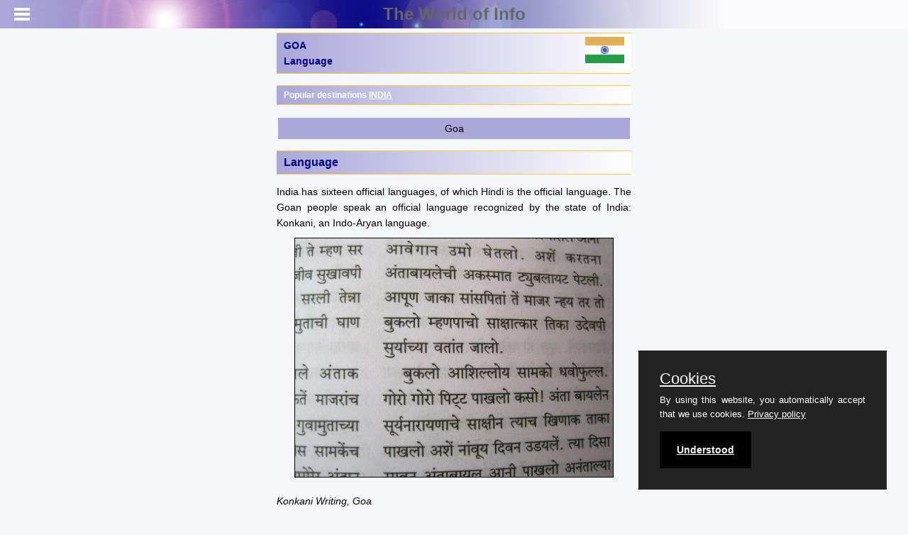

--- FILE ---
content_type: text/html;charset=UTF-8
request_url: https://theworldofinfo.com/goa/language/
body_size: 2821
content:

<!DOCTYPE html>
<html lang="en">
<head>
<meta charset="utf-8" />
<meta name="referrer" content="origin-when-cross-origin">
<meta name="viewport" content="user-scalable=no,initial-scale=1,maximum-scale=1" />
<meta name="mobile-web-app-capable" content="yes">
<meta name="keywords" content="GOA, language, konkani, hindi, english">
<meta name="owner" content="theworldofinfo.com">
<meta name="author" content="info@theworldofinfo.com">
<meta name="rating" content="safe for kids">
<meta name="description" content="GOA information about language, Hindi is the official language. The Goan people speak an official language recognized by the state of India: Konkani.">
<title>GOA Language - The World of Info</title>
<link type="text/css" rel="stylesheet" href="/css/mmenu.min.css" />
<link type="text/css" rel="stylesheet" href="/css/style.min.css" />
<link type="text/css" rel="stylesheet" href="/mmenu/css/jquery.mmenu.all.min.css" />
<link type="text/css" rel="stylesheet" href="/css/purecookie.css" />
<script src="//ajax.googleapis.com/ajax/libs/jquery/1.10.2/jquery.min.js"></script>
<script src="/mmenu/js/jquery.mmenu.min.all.js"></script>
<script src="/js/links.js"></script>
<script src="/mmenu/js/menu.js"></script>
<script src="/js/purecookie.js"></script>
<link rel="shortcut icon" href="/images/favicon.ico" />
<!-- Global site tag (gtag.js) - Google Analytics -->
<script async src="https://www.googletagmanager.com/gtag/js?id=G-BR2EZCBC9L"></script>
<script>
window.dataLayer = window.dataLayer || [];
function gtag(){dataLayer.push(arguments);}
gtag('js', new Date());
gtag('config', 'G-BR2EZCBC9L');
</script>
<script async src="https://pagead2.googlesyndication.com/pagead/js/adsbygoogle.js?client=ca-pub-4179517486997082"
crossorigin="anonymous"></script>
</head>
<body>
<div id="page">
<div class="header" style="position: fixed; color: #666;">
<a href="#menu" id="mm"></a>
<a href="/" id="mmh">The World of Info</a>
</div>
<br>
<div class="content" style="max-width: max(500px, 35% - 80px); margin-left: auto; margin-right: auto; margin-top: 5px;">
<h1>
<div style="margin-top: 1px;">GOA<br>Language</div>
<img style="width: 55px; margin-top: -45px; float: right;" src="/images/imggoa/in-flag.gif">
</h1>
<h4>Popular destinations <a href="/india/">INDIA</a></h4><p><table align="center" border="0" cellpadding="4" cellspacing="0" class="L" width="100%"><tr class="L"><td class="L" align="center" id="pop1" onMouseOver="goLite(this.id)" onMouseOut="goDim(this.id)"><a href="/goa/" class="linkbutton2" title="klik hier voor informatie over Goa in GOA">Goa</a></td></tr></table></p>
<h2>Language</h2><p>India has sixteen official languages, of which Hindi is the official language. The Goan people speak an official language recognized by the state of India: Konkani, an Indo-Aryan language.</p><p><img class="alicen" loading="lazy" src="/images/imggoa/FEB59A88-CC7B-4252-8503106BBE0DE00C.jpg" title="Konkani Writing, Goa" alt="Konkani Writing, Goa"><br /><em>Konkani Writing, Goa<sub>Photo:Public domain</sub></em></p><p>Konkani originated from Sanskrit, just like Hindi. Konkani is written in five different ways. For example, Christians write Konkani in the Roman script and Hindus with the characters of the Devnagari script, just as Hindi is written.</p><p>At the time of the Portuguese rule, the upper classes of the population in particular spoke Portuguese. In 1684, the Portuguese language was even made mandatory in Goa. Portuguese is still spoken as a second language by an ever smaller group of Goans.</p><p>In education, English is still the primary language, although fierce discussions about letting go of anything to do with the former, hated rulers continue to flare up.</p><p>Although Hindi and Konkani both originate from Sanskrit, large differences can be observed. Sometimes the two languages are very similar, sometimes not at all.</p><p>Some examples:</p><table class="lwtab"><tbody><tr><td> </td><td>Hindi</td><td>Konkani</td></tr><tr><td>1</td><td>ek</td><td>ek</td></tr><tr><td>2</td><td>do</td><td>don</td></tr><tr><td>3</td><td>tin</td><td>tin</td></tr><tr><td>4</td><td>char</td><td>char</td></tr><tr><td>5</td><td>panch</td><td>panch</td></tr><tr><td>6</td><td>chhe</td><td>sou</td></tr><tr><td>7</td><td>saat</td><td>sat</td></tr><tr><td>8</td><td>aath</td><td>att</td></tr><tr><td>9</td><td>nau</td><td>nov</td></tr><tr><td>10</td><td>das</td><td>dha</td></tr></tbody></table><table class="lwtab"><tbody><tr><td> </td><td>Hindi</td><td>Konkani</td></tr><tr><td>hallo</td><td>namaste</td><td>paypadta</td></tr><tr><td>thank you</td><td>dhanyabad dev</td><td>borem korum</td></tr><tr><td>big</td><td>bhada</td><td>hodlo</td></tr><tr><td>today</td><td>aaj</td><td>aaj</td></tr><tr><td>tea</td><td>chai</td><td>chao</td></tr><tr><td>year</td><td>saal</td><td>voros</td></tr><tr><td>egg</td><td>aanda</td><td>tatee</td></tr><tr><td>sugar</td><td>chini</td><td>sakor</td></tr></tbody></table>
<hr>
<H3>Sources</H3><em><p>Olden, M. / Goa : Hampi, Bombay en Poona<br /> Elmar</p>
<p>Thomas, B. / Goa<br /> Lonely Planet <br /><br /> CIA - World Factbook <br /><br /> BBC - Country Profiles</p></em>Last updated December 2025<br>Copyright: Team <b>The World of Info</b>
</div>
<nav id="menu">
<ul>
<li>
<a href="/">The World of Info - Home</a>
</li>
<li>
<a href="/goa/">GOA</a>
</li>
<li style="margin-left:10px;">
<a href="/goa/climate/">Climate and Weather</a>
</li>
<li style="margin-left:10px;">
<a href="/goa/plants/">Plants and Animals</a>
</li>
<li style="margin-left:10px;">
<a href="/goa/history/">History</a>
</li>
<li style="margin-left:10px;">
<a href="/goa/economy/">Economy</a>
</li>
<li style="margin-left:10px;">
<a href="/goa/population/">Population</a>
</li>
<li style="margin-left:10px;">
<a href="/goa/language/">Language</a>
</li>
<li style="margin-left:10px;">
<a href="/goa/religion/">Religion</a>
</li>
<li style="margin-left:10px;">
<a href="/goa/society/">Society</a>
</li>
<li style="margin-left:10px;">
<a href="/goa/vacation/">Vacations and Sightseeing</a>
</li>
<li style="margin-left:10px;">
<a href="/goa/map/">Map</a>
</li>
<li style="margin-left:10px;">
<a href="/goa/links/">Links</a>
</li>
<li>
<a href="/sitemap.html">Sitemap of The World of Info</a>
</li>
<li>
<a href="/lwdocs/team.cfm" onClick="javascript:document.goteam.submit();">&copy;Team - The World of Info</a>
</li>
<li>
<a href="/privacy/">Our Privacy Policy</a>
</li>
</ul>
</nav>
</div>
<script>
cookieConsent();
</script>
</body>
</html>


--- FILE ---
content_type: text/html; charset=utf-8
request_url: https://www.google.com/recaptcha/api2/aframe
body_size: 269
content:
<!DOCTYPE HTML><html><head><meta http-equiv="content-type" content="text/html; charset=UTF-8"></head><body><script nonce="5WKAyyOJw5ylBUaBvUuTpQ">/** Anti-fraud and anti-abuse applications only. See google.com/recaptcha */ try{var clients={'sodar':'https://pagead2.googlesyndication.com/pagead/sodar?'};window.addEventListener("message",function(a){try{if(a.source===window.parent){var b=JSON.parse(a.data);var c=clients[b['id']];if(c){var d=document.createElement('img');d.src=c+b['params']+'&rc='+(localStorage.getItem("rc::a")?sessionStorage.getItem("rc::b"):"");window.document.body.appendChild(d);sessionStorage.setItem("rc::e",parseInt(sessionStorage.getItem("rc::e")||0)+1);localStorage.setItem("rc::h",'1769470608916');}}}catch(b){}});window.parent.postMessage("_grecaptcha_ready", "*");}catch(b){}</script></body></html>

--- FILE ---
content_type: text/css
request_url: https://theworldofinfo.com/css/style.min.css
body_size: 597
content:
#map{max-width:500px;height:300px;border:1px solid #000}.AdLeftHref{font-weight:700;text-decoration:none}.AdLeftImg{margin:0 10px 4px 0;vertical-align:middle;height:23px;width:23px}.header{background-color:#FBFBFD;background-image:url(/images/toptitle.jpg);background-repeat:no-repeat;font-size:24px;height:40px}#menu{background-color:#f5f6fa}.lwtab{width:100%;border-width:1px;border-spacing:5px;border-style:outset;border-color:gray;border-collapse:separate;background-color:#fffff0}.lwtab td{text-align:left}table.L,td.L,tr.L{border:1px solid #f5f6fa}tr.L{background-color:#AAA7DA;color:#000}a.linkbutton2{text-decoration:none;color:#000;cursor:pointer}a.cityad{text-decoration:none;color:blue;font-size:14px}h1,h2,h3,h4,h5,h6{max-width:100%;background:linear-gradient(90deg,#AAA7DA,#fff);text-align:left;border-top:1px solid #fc3;border-bottom:1px solid #fc3;color:Navy;font-weight:700;padding:5px 10px}h2{font-size:16px}h3{font-size:16px}h4{font-size:12px;padding-top:2px;padding-bottom:2px;color:#fff}h5{color:Navy;font-weight:700;font-variant:normal}h1{font-size:14px;height:46px}p.bold{border:1px solid #000;background-color:#c6c6ff;padding:5px;margin:0;margin-bottom:20px;text-align:left;font-weight:700;font-size:14px;line-height:1.5em;font-variant:small-caps;margin:0 5px 0 0;padding-left:5px}p.bold a{color:red}p.bold a:visited{color:red}p.bold a:hover{color:blue}sub{display:block;text-align:left}.alicen{border:1px solid #000;display:block;margin-left:auto;margin-right:auto;max-width:100%}